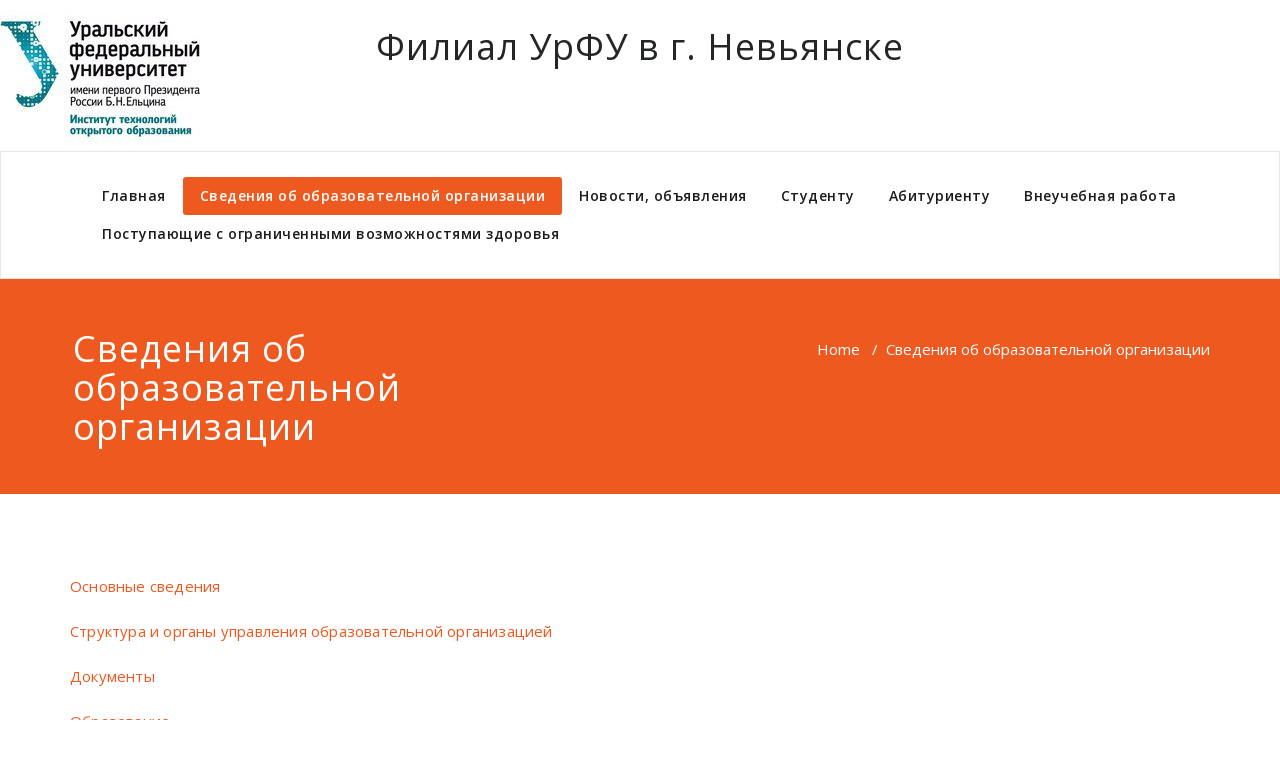

--- FILE ---
content_type: text/html; charset=UTF-8
request_url: http://nsk.urfu.ru/%D0%BE-%D1%84%D0%B8%D0%BB%D0%B8%D0%B0%D0%BB%D0%B5-%D0%BA%D0%BE%D0%BD%D1%82%D0%B0%D0%BA%D1%82%D1%8B/
body_size: 25927
content:
<!DOCTYPE html>
<html lang="ru-RU" >
<head>
	<meta charset="UTF-8">
	<meta http-equiv="X-UA-Compatible" content="IE=edge">
	<meta name="viewport" content="width=device-width, initial-scale=1">
		<link rel="shortcut icon" href="http://nsk.urfu.ru/wp-content/uploads/2017/09/csm_main_logo_ru_98992d7d32.png" /> 
		<link rel="pingback" href="http://nsk.urfu.ru/xmlrpc.php">
	<title>Сведения об образовательной организации</title>

	<style type="text/css">
		#fancybox-close{right:-15px;top:-15px}
		div#fancybox-content{border-color:#333}
				div#fancybox-outer{background-color:#333}
			</style>

	<link rel="alternate" type="application/rss+xml" title=" &raquo; Лента" href="http://nsk.urfu.ru/feed/" />
<link rel="alternate" type="application/rss+xml" title=" &raquo; Лента комментариев" href="http://nsk.urfu.ru/comments/feed/" />
		<script type="text/javascript">
			window._wpemojiSettings = {"baseUrl":"https:\/\/s.w.org\/images\/core\/emoji\/72x72\/","ext":".png","source":{"concatemoji":"http:\/\/nsk.urfu.ru\/wp-includes\/js\/wp-emoji-release.min.js?ver=4.5.32"}};
			!function(e,o,t){var a,n,r;function i(e){var t=o.createElement("script");t.src=e,t.type="text/javascript",o.getElementsByTagName("head")[0].appendChild(t)}for(r=Array("simple","flag","unicode8","diversity"),t.supports={everything:!0,everythingExceptFlag:!0},n=0;n<r.length;n++)t.supports[r[n]]=function(e){var t,a,n=o.createElement("canvas"),r=n.getContext&&n.getContext("2d"),i=String.fromCharCode;if(!r||!r.fillText)return!1;switch(r.textBaseline="top",r.font="600 32px Arial",e){case"flag":return r.fillText(i(55356,56806,55356,56826),0,0),3e3<n.toDataURL().length;case"diversity":return r.fillText(i(55356,57221),0,0),a=(t=r.getImageData(16,16,1,1).data)[0]+","+t[1]+","+t[2]+","+t[3],r.fillText(i(55356,57221,55356,57343),0,0),a!=(t=r.getImageData(16,16,1,1).data)[0]+","+t[1]+","+t[2]+","+t[3];case"simple":return r.fillText(i(55357,56835),0,0),0!==r.getImageData(16,16,1,1).data[0];case"unicode8":return r.fillText(i(55356,57135),0,0),0!==r.getImageData(16,16,1,1).data[0]}return!1}(r[n]),t.supports.everything=t.supports.everything&&t.supports[r[n]],"flag"!==r[n]&&(t.supports.everythingExceptFlag=t.supports.everythingExceptFlag&&t.supports[r[n]]);t.supports.everythingExceptFlag=t.supports.everythingExceptFlag&&!t.supports.flag,t.DOMReady=!1,t.readyCallback=function(){t.DOMReady=!0},t.supports.everything||(a=function(){t.readyCallback()},o.addEventListener?(o.addEventListener("DOMContentLoaded",a,!1),e.addEventListener("load",a,!1)):(e.attachEvent("onload",a),o.attachEvent("onreadystatechange",function(){"complete"===o.readyState&&t.readyCallback()})),(a=t.source||{}).concatemoji?i(a.concatemoji):a.wpemoji&&a.twemoji&&(i(a.twemoji),i(a.wpemoji)))}(window,document,window._wpemojiSettings);
		</script>
		<style type="text/css">
img.wp-smiley,
img.emoji {
	display: inline !important;
	border: none !important;
	box-shadow: none !important;
	height: 1em !important;
	width: 1em !important;
	margin: 0 .07em !important;
	vertical-align: -0.1em !important;
	background: none !important;
	padding: 0 !important;
}
</style>
<link rel='stylesheet' id='fancybox-css'  href='http://nsk.urfu.ru/wp-content/plugins/fancybox-for-wordpress/fancybox/fancybox.css?ver=4.5.32' type='text/css' media='all' />
<link rel='stylesheet' id='appointment-style-css'  href='http://nsk.urfu.ru/wp-content/themes/vice/style.css?ver=4.5.32' type='text/css' media='all' />
<link rel='stylesheet' id='appointment-bootstrap-css-css'  href='http://nsk.urfu.ru/wp-content/themes/appointment/css/bootstrap.css?ver=4.5.32' type='text/css' media='all' />
<link rel='stylesheet' id='appointment-menu-css-css'  href='http://nsk.urfu.ru/wp-content/themes/appointment/css/theme-menu.css?ver=4.5.32' type='text/css' media='all' />
<link rel='stylesheet' id='appointment-element-css-css'  href='http://nsk.urfu.ru/wp-content/themes/appointment/css/element.css?ver=4.5.32' type='text/css' media='all' />
<link rel='stylesheet' id='appointment-font-awesome-min-css'  href='http://nsk.urfu.ru/wp-content/themes/appointment/css/font-awesome/css/font-awesome.min.css?ver=4.5.32' type='text/css' media='all' />
<link rel='stylesheet' id='appointment-media-responsive-css-css'  href='http://nsk.urfu.ru/wp-content/themes/appointment/css/media-responsive.css?ver=4.5.32' type='text/css' media='all' />
<link rel='stylesheet' id='appointment-fonts-css'  href='//fonts.googleapis.com/css?family=Open+Sans%3A300%2C400%2C600%2C700%2C800%7Citalic%7CCourgette&#038;subset=latin%2Clatin-ext' type='text/css' media='all' />
<link rel='stylesheet' id='appointment-parent-style-css'  href='http://nsk.urfu.ru/wp-content/themes/appointment/style.css?ver=4.5.32' type='text/css' media='all' />
<link rel='stylesheet' id='bootstrap-style-css'  href='http://nsk.urfu.ru/wp-content/themes/appointment/css/bootstrap.css?ver=4.5.32' type='text/css' media='all' />
<link rel='stylesheet' id='theme-menu-css'  href='http://nsk.urfu.ru/wp-content/themes/appointment/css/theme-menu.css?ver=4.5.32' type='text/css' media='all' />
<link rel='stylesheet' id='default-css-css'  href='http://nsk.urfu.ru/wp-content/themes/vice/css/default.css?ver=4.5.32' type='text/css' media='all' />
<link rel='stylesheet' id='element-style-css'  href='http://nsk.urfu.ru/wp-content/themes/appointment/css/element.css?ver=4.5.32' type='text/css' media='all' />
<link rel='stylesheet' id='media-responsive-css'  href='http://nsk.urfu.ru/wp-content/themes/appointment/css/media-responsive.css?ver=4.5.32' type='text/css' media='all' />
<script type='text/javascript' src='http://nsk.urfu.ru/wp-includes/js/jquery/jquery.js?ver=1.12.4'></script>
<script type='text/javascript' src='http://nsk.urfu.ru/wp-includes/js/jquery/jquery-migrate.min.js?ver=1.4.1'></script>
<script type='text/javascript' src='http://nsk.urfu.ru/wp-content/plugins/fancybox-for-wordpress/fancybox/jquery.fancybox.js?ver=1.3.4'></script>
<script type='text/javascript' src='http://nsk.urfu.ru/wp-content/themes/appointment/js/bootstrap.min.js?ver=4.5.32'></script>
<script type='text/javascript' src='http://nsk.urfu.ru/wp-content/themes/appointment/js/menu/menu.js?ver=4.5.32'></script>
<script type='text/javascript' src='http://nsk.urfu.ru/wp-content/themes/appointment/js/page-scroll.js?ver=4.5.32'></script>
<script type='text/javascript' src='http://nsk.urfu.ru/wp-content/themes/appointment/js/carousel.js?ver=4.5.32'></script>
<link rel='https://api.w.org/' href='http://nsk.urfu.ru/wp-json/' />
<link rel="EditURI" type="application/rsd+xml" title="RSD" href="http://nsk.urfu.ru/xmlrpc.php?rsd" />
<link rel="wlwmanifest" type="application/wlwmanifest+xml" href="http://nsk.urfu.ru/wp-includes/wlwmanifest.xml" /> 
<meta name="generator" content="WordPress 4.5.32" />
<link rel="canonical" href="http://nsk.urfu.ru/%d0%be-%d1%84%d0%b8%d0%bb%d0%b8%d0%b0%d0%bb%d0%b5-%d0%ba%d0%be%d0%bd%d1%82%d0%b0%d0%ba%d1%82%d1%8b/" />
<link rel='shortlink' href='http://nsk.urfu.ru/?p=136' />
<link rel="alternate" type="application/json+oembed" href="http://nsk.urfu.ru/wp-json/oembed/1.0/embed?url=http%3A%2F%2Fnsk.urfu.ru%2F%25d0%25be-%25d1%2584%25d0%25b8%25d0%25bb%25d0%25b8%25d0%25b0%25d0%25bb%25d0%25b5-%25d0%25ba%25d0%25be%25d0%25bd%25d1%2582%25d0%25b0%25d0%25ba%25d1%2582%25d1%258b%2F" />
<link rel="alternate" type="text/xml+oembed" href="http://nsk.urfu.ru/wp-json/oembed/1.0/embed?url=http%3A%2F%2Fnsk.urfu.ru%2F%25d0%25be-%25d1%2584%25d0%25b8%25d0%25bb%25d0%25b8%25d0%25b0%25d0%25bb%25d0%25b5-%25d0%25ba%25d0%25be%25d0%25bd%25d1%2582%25d0%25b0%25d0%25ba%25d1%2582%25d1%258b%2F&#038;format=xml" />

<!-- Fancybox for WordPress -->
<script type="text/javascript">
jQuery(function(){

jQuery.fn.getTitle = function() { // Copy the title of every IMG tag and add it to its parent A so that fancybox can show titles
	var arr = jQuery("a.fancybox");
	jQuery.each(arr, function() {
		var title = jQuery(this).children("img").attr("title");
		jQuery(this).attr('title',title);
	})
}

// Supported file extensions
var thumbnails = jQuery("a:has(img)").not(".nolightbox").filter( function() { return /\.(jpe?g|png|gif|bmp)$/i.test(jQuery(this).attr('href')) });

thumbnails.addClass("fancybox").attr("rel","fancybox").getTitle();
jQuery("a.fancybox").fancybox({
	'cyclic': false,
	'autoScale': true,
	'padding': 1,
	'opacity': true,
	'speedIn': 500,
	'speedOut': 500,
	'changeSpeed': 300,
	'overlayShow': true,
	'overlayOpacity': "0.3",
	'overlayColor': "#666",
	'titleShow': true,
	'titlePosition': 'over',
	'enableEscapeButton': true,
	'showCloseButton': true,
	'showNavArrows': true,
	'hideOnOverlayClick': true,
	'hideOnContentClick': false,
	'width': 560,
	'height': 340,
	'transitionIn': "fade",
	'transitionOut': "fade",
	'centerOnScroll': true
});


})
</script>
<!-- END Fancybox for WordPress -->
<link rel="icon" href="http://nsk.urfu.ru/wp-content/uploads/2017/09/csm_main_logo_ru_98992d7d32.png" sizes="32x32" />
<link rel="icon" href="http://nsk.urfu.ru/wp-content/uploads/2017/09/csm_main_logo_ru_98992d7d32.png" sizes="192x192" />
<link rel="apple-touch-icon-precomposed" href="http://nsk.urfu.ru/wp-content/uploads/2017/09/csm_main_logo_ru_98992d7d32.png" />
<meta name="msapplication-TileImage" content="http://nsk.urfu.ru/wp-content/uploads/2017/09/csm_main_logo_ru_98992d7d32.png" />
	</head>
	<body class="page page-id-136 page-parent page-template-default" >

<div class="header-img">
	<div class="header-content">
				<h1>Филиал УрФУ в г. Невьянске</h1>
			</div>
	<img class="img-responsive" src="http://nsk.urfu.ru/wp-content/uploads/2015/05/cropped-O4vJXrvO1D4.jpg" height="151" width="200" alt="" />
</div>


<!--Logo & Menu Section-->	
<nav class="navbar navbar-default">
	<div class="container">
		<!-- Brand and toggle get grouped for better mobile display -->
		<div class="navbar-header">
					
			<button type="button" class="navbar-toggle collapsed" data-toggle="collapse" data-target="#bs-example-navbar-collapse-1">
				<span class="sr-only">Toggle navigation</span>
				<span class="icon-bar"></span>
				<span class="icon-bar"></span>
				<span class="icon-bar"></span>
			</button>
		</div>
				

		<!-- Collect the nav links, forms, and other content for toggling -->
		<div class="collapse navbar-collapse" id="bs-example-navbar-collapse-1">
				<ul id="menu-%d0%b3%d0%bb%d0%b0%d0%b2%d0%bd%d0%be%d0%b5-%d0%bc%d0%b5%d0%bd%d1%8e" class="nav navbar-nav navbar-right"><li id="menu-item-1197" class="menu-item menu-item-type-post_type menu-item-object-page menu-item-1197"><a href="http://nsk.urfu.ru/%d0%be-%d1%84%d0%b8%d0%bb%d0%b8%d0%b0%d0%bb%d0%b5-%d0%ba%d0%be%d0%bd%d1%82%d0%b0%d0%ba%d1%82%d1%8b/%d0%be-%d1%84%d0%b8%d0%bb%d0%b8%d0%b0%d0%bb%d0%b5/">Главная</a></li>
<li id="menu-item-139" class="menu-item menu-item-type-post_type menu-item-object-page current-menu-item page_item page-item-136 current_page_item menu-item-has-children menu-item-139 dropdown active"><a href="http://nsk.urfu.ru/%d0%be-%d1%84%d0%b8%d0%bb%d0%b8%d0%b0%d0%bb%d0%b5-%d0%ba%d0%be%d0%bd%d1%82%d0%b0%d0%ba%d1%82%d1%8b/">Сведения об образовательной организации<b class="caret"></b></a>
<ul class="dropdown-menu">
	<li id="menu-item-1418" class="menu-item menu-item-type-post_type menu-item-object-page menu-item-has-children menu-item-1418 dropdown-submenu"><a href="http://nsk.urfu.ru/%d0%be%d1%81%d0%bd%d0%be%d0%b2%d0%bd%d1%8b%d0%b5-%d1%81%d0%b2%d0%b5%d0%b4%d0%b5%d0%bd%d0%b8%d1%8f/">Основные сведения</a>
	<ul class="dropdown-menu">
		<li id="menu-item-135" class="menu-item menu-item-type-post_type menu-item-object-page menu-item-has-children menu-item-135 dropdown-submenu"><a href="http://nsk.urfu.ru/%d0%be-%d1%84%d0%b8%d0%bb%d0%b8%d0%b0%d0%bb%d0%b5-%d0%ba%d0%be%d0%bd%d1%82%d0%b0%d0%ba%d1%82%d1%8b/%d0%be-%d1%84%d0%b8%d0%bb%d0%b8%d0%b0%d0%bb%d0%b5/">О филиале</a>
		<ul class="dropdown-menu">
			<li id="menu-item-113" class="menu-item menu-item-type-post_type menu-item-object-page menu-item-113"><a href="http://nsk.urfu.ru/%d0%be-%d1%84%d0%b8%d0%bb%d0%b8%d0%b0%d0%bb%d0%b5-%d0%ba%d0%be%d0%bd%d1%82%d0%b0%d0%ba%d1%82%d1%8b/%d0%b8%d1%81%d1%82%d0%be%d1%80%d0%b8%d1%8f-%d1%84%d0%b8%d0%bb%d0%b8%d0%b0%d0%bb%d0%b0/">История филиала</a></li>
			<li id="menu-item-794" class="menu-item menu-item-type-post_type menu-item-object-page menu-item-794"><a href="http://nsk.urfu.ru/%d0%be-%d1%84%d0%b8%d0%bb%d0%b8%d0%b0%d0%bb%d0%b5-%d0%ba%d0%be%d0%bd%d1%82%d0%b0%d0%ba%d1%82%d1%8b/%d0%bd%d0%b0%d0%bf%d1%80%d0%b0%d0%b2%d0%bb%d0%b5%d0%bd%d0%b8%d1%8f-%d0%bf%d0%be%d0%b4%d0%b3%d0%be%d1%82%d0%be%d0%b2%d0%ba%d0%b8/">Направления подготовки</a></li>
			<li id="menu-item-110" class="menu-item menu-item-type-post_type menu-item-object-page menu-item-110"><a href="http://nsk.urfu.ru/%d0%be-%d1%84%d0%b8%d0%bb%d0%b8%d0%b0%d0%bb%d0%b5-%d0%ba%d0%be%d0%bd%d1%82%d0%b0%d0%ba%d1%82%d1%8b/%d0%ba%d0%be%d0%bd%d1%82%d0%b0%d0%ba%d1%82%d1%8b/">Контакты</a></li>
			<li id="menu-item-816" class="menu-item menu-item-type-custom menu-item-object-custom menu-item-816"><a target="_blank" href="/virtual-tour">Виртуальный тур</a></li>
		</ul>
</li>
	</ul>
</li>
	<li id="menu-item-107" class="menu-item menu-item-type-post_type menu-item-object-page menu-item-107"><a href="http://nsk.urfu.ru/%d0%be-%d1%84%d0%b8%d0%bb%d0%b8%d0%b0%d0%bb%d0%b5-%d0%ba%d0%be%d0%bd%d1%82%d0%b0%d0%ba%d1%82%d1%8b/%d1%81%d0%be%d1%82%d1%80%d1%83%d0%b4%d0%bd%d0%b8%d0%ba%d0%b8/">Структура и органы управления образовательной организацией</a></li>
	<li id="menu-item-1167" class="menu-item menu-item-type-post_type menu-item-object-page menu-item-1167"><a href="http://nsk.urfu.ru/%d0%b4%d0%be%d0%ba%d1%83%d0%bc%d0%b5%d0%bd%d1%82%d1%8b/">Документы</a></li>
	<li id="menu-item-1385" class="menu-item menu-item-type-post_type menu-item-object-page menu-item-1385"><a href="http://nsk.urfu.ru/%d0%be%d0%b1%d1%80%d0%b0%d0%b7%d0%be%d0%b2%d0%b0%d0%bd%d0%b8%d0%b5/">Образование</a></li>
	<li id="menu-item-1386" class="menu-item menu-item-type-post_type menu-item-object-page menu-item-1386"><a href="http://nsk.urfu.ru/%d0%be%d0%b1%d1%80%d0%b0%d0%b7%d0%be%d0%b2%d0%b0%d1%82%d0%b5%d0%bb%d1%8c%d0%bd%d1%8b%d0%b5-%d0%bf%d1%80%d0%be%d0%b3%d1%80%d0%b0%d0%bc%d0%bc%d1%8b/">Образовательные стандарты</a></li>
	<li id="menu-item-1409" class="menu-item menu-item-type-post_type menu-item-object-page menu-item-1409"><a href="http://nsk.urfu.ru/%d1%80%d1%83%d0%ba%d0%be%d0%b2%d0%be%d0%b4%d1%81%d1%82%d0%b2%d0%be-%d0%bf%d0%b5%d0%b4%d0%b0%d0%b3%d0%be%d0%b3%d0%b8%d1%87%d0%b5%d1%81%d0%ba%d0%b8%d0%b9-%d0%bd%d0%b0%d1%83%d1%87%d0%bd%d0%be-%d0%bf/">Руководство. Педагогический (научно-педагогический) состав</a></li>
	<li id="menu-item-1387" class="menu-item menu-item-type-post_type menu-item-object-page menu-item-1387"><a href="http://nsk.urfu.ru/%d0%bc%d0%b0%d1%82%d0%b5%d1%80%d0%b8%d0%b0%d0%bb%d1%8c%d0%bd%d0%be-%d1%82%d0%b5%d1%85%d0%bd%d0%b8%d1%87%d0%b5%d1%81%d0%ba%d0%be%d0%b5-%d0%be%d0%b1%d0%b5%d1%81%d0%bf%d0%b5%d1%87%d0%b5%d0%bd%d0%b8%d0%b5/">Материально-техническое обеспечение и оснащенность образовательного процесса</a></li>
	<li id="menu-item-1388" class="menu-item menu-item-type-post_type menu-item-object-page menu-item-1388"><a href="http://nsk.urfu.ru/%d1%81%d1%82%d0%b8%d0%bf%d0%b5%d0%bd%d0%b4%d0%b8%d0%b8-%d0%b8-%d0%b8%d0%bd%d1%8b%d0%b5-%d0%b2%d0%b8%d0%b4%d1%8b-%d0%bc%d0%b0%d1%82%d0%b5%d1%80%d0%b8%d0%b0%d0%bb%d1%8c%d0%bd%d0%be%d0%b9-%d0%bf%d0%be/">Стипендии и иные виды материальной поддержки</a></li>
	<li id="menu-item-1389" class="menu-item menu-item-type-post_type menu-item-object-page menu-item-1389"><a href="http://nsk.urfu.ru/1336-2/">Платные образовательные услуги</a></li>
	<li id="menu-item-1390" class="menu-item menu-item-type-custom menu-item-object-custom menu-item-1390"><a href="https://urfu.ru/sveden/budget/">Финансово-хозяйственная деятельность</a></li>
	<li id="menu-item-1391" class="menu-item menu-item-type-custom menu-item-object-custom menu-item-1391"><a href="https://urfu.ru/sveden/vacant/">Вакантные места для приема (перевода)</a></li>
	<li id="menu-item-1260" class="menu-item menu-item-type-post_type menu-item-object-page menu-item-1260"><a href="http://nsk.urfu.ru/%d0%be-%d1%84%d0%b8%d0%bb%d0%b8%d0%b0%d0%bb%d0%b5-%d0%ba%d0%be%d0%bd%d1%82%d0%b0%d0%ba%d1%82%d1%8b/%d0%bf%d0%be%d1%81%d1%82%d1%83%d0%bf%d0%b0%d1%8e%d1%89%d0%b8%d0%b5-%d1%81-%d0%be%d0%b3%d1%80%d0%b0%d0%bd%d0%b8%d1%87%d0%b5%d0%bd%d0%bd%d1%8b%d0%bc%d0%b8-%d0%b2%d0%be%d0%b7%d0%bc%d0%be%d0%b6%d0%bd/">Доступная среда</a></li>
	<li id="menu-item-1852" class="menu-item menu-item-type-post_type menu-item-object-page menu-item-1852"><a href="http://nsk.urfu.ru/%d0%bc%d0%b5%d0%b6%d0%b4%d1%83%d0%bd%d0%b0%d1%80%d0%be%d0%b4%d0%bd%d0%be%d0%b5-%d1%81%d0%be%d1%82%d1%80%d1%83%d0%b4%d0%bd%d0%b8%d1%87%d0%b5%d1%81%d1%82%d0%b2%d0%be/">Международное сотрудничество</a></li>
</ul>
</li>
<li id="menu-item-119" class="menu-item menu-item-type-taxonomy menu-item-object-category menu-item-119"><a href="http://nsk.urfu.ru/category/news/">Новости, объявления</a></li>
<li id="menu-item-1300" class="menu-item menu-item-type-post_type menu-item-object-page menu-item-has-children menu-item-1300 dropdown"><a href="http://nsk.urfu.ru/%d1%81%d1%82%d1%83%d0%b4%d0%b5%d0%bd%d1%82%d1%83/">Студенту<b class="caret"></b></a>
<ul class="dropdown-menu">
	<li id="menu-item-1030" class="menu-item menu-item-type-custom menu-item-object-custom menu-item-1030"><a target="_blank" href="http://urfu.ru/ru/students/study/schedule">Расписание занятий</a></li>
	<li id="menu-item-123" class="menu-item menu-item-type-taxonomy menu-item-object-category menu-item-123"><a href="http://nsk.urfu.ru/category/for_students/training_materials/">Учебные материалы</a></li>
</ul>
</li>
<li id="menu-item-1272" class="menu-item menu-item-type-post_type menu-item-object-page menu-item-has-children menu-item-1272 dropdown"><a href="http://nsk.urfu.ru/%d0%b0%d0%b1%d0%b8%d1%82%d1%83%d1%80%d0%b8%d0%b5%d0%bd%d1%82%d1%83/">Абитуриенту<b class="caret"></b></a>
<ul class="dropdown-menu">
	<li id="menu-item-1516" class="menu-item menu-item-type-post_type menu-item-object-page menu-item-1516"><a href="http://nsk.urfu.ru/%d0%ba%d1%83%d1%80%d1%81%d1%8b-%d0%bf%d0%be%d0%b4%d0%b3%d0%be%d1%82%d0%be%d0%b2%d0%ba%d0%b8-%d0%ba-%d0%b5%d0%b3%d1%8d/">Курсы-подготовки-к-егэ</a></li>
	<li id="menu-item-103" class="menu-item menu-item-type-post_type menu-item-object-page menu-item-103"><a href="http://nsk.urfu.ru/%d0%be-%d1%84%d0%b8%d0%bb%d0%b8%d0%b0%d0%bb%d0%b5-%d0%ba%d0%be%d0%bd%d1%82%d0%b0%d0%ba%d1%82%d1%8b/%d0%bd%d0%b0%d0%bf%d1%80%d0%b0%d0%b2%d0%bb%d0%b5%d0%bd%d0%b8%d1%8f-%d0%bf%d0%be%d0%b4%d0%b3%d0%be%d1%82%d0%be%d0%b2%d0%ba%d0%b8/">Направления подготовки</a></li>
	<li id="menu-item-1242" class="menu-item menu-item-type-post_type menu-item-object-page menu-item-1242"><a href="http://nsk.urfu.ru/%d0%b8%d0%bd%d1%84%d0%be%d1%80%d0%bc%d0%b0%d1%86%d0%b8%d0%be%d0%bd%d0%bd%d1%8b%d0%b5-%d0%b4%d0%be%d0%ba%d1%83%d0%bc%d0%b5%d0%bd%d1%82%d1%8b/">Информационные документы</a></li>
	<li id="menu-item-1261" class="menu-item menu-item-type-post_type menu-item-object-page menu-item-1261"><a href="http://nsk.urfu.ru/%d0%be%d0%b1%d1%80%d0%b0%d0%b7%d0%be%d0%b2%d0%b0%d1%82%d0%b5%d0%bb%d1%8c%d0%bd%d0%b0%d1%8f-%d0%bf%d1%80%d0%be%d0%b3%d1%80%d0%b0%d0%bc%d0%bc%d0%b0/">Образовательная программа</a></li>
	<li id="menu-item-1273" class="menu-item menu-item-type-post_type menu-item-object-post menu-item-1273"><a href="http://nsk.urfu.ru/?p=888">Виртуальный тур по филиалу</a></li>
</ul>
</li>
<li id="menu-item-125" class="menu-item menu-item-type-taxonomy menu-item-object-category menu-item-125"><a href="http://nsk.urfu.ru/category/non_study_work/">Внеучебная работа</a></li>
<li id="menu-item-1848" class="menu-item menu-item-type-post_type menu-item-object-page menu-item-1848"><a href="http://nsk.urfu.ru/%d0%be-%d1%84%d0%b8%d0%bb%d0%b8%d0%b0%d0%bb%d0%b5-%d0%ba%d0%be%d0%bd%d1%82%d0%b0%d0%ba%d1%82%d1%8b/%d0%bf%d0%be%d1%81%d1%82%d1%83%d0%bf%d0%b0%d1%8e%d1%89%d0%b8%d0%b5-%d1%81-%d0%be%d0%b3%d1%80%d0%b0%d0%bd%d0%b8%d1%87%d0%b5%d0%bd%d0%bd%d1%8b%d0%bc%d0%b8-%d0%b2%d0%be%d0%b7%d0%bc%d0%be%d0%b6%d0%bd/">Поступающие с ограниченными возможностями здоровья</a></li>
<ul class="head-contact-social"></ul></ul>		</div><!-- /.navbar-collapse -->
	</div><!-- /.container-fluid -->
</nav>	
<!--/Logo & Menu Section-->	
<div class="clearfix"></div><!-- Page Title Section -->
<div class="page-title-section">		
	<div class="overlay">
		<div class="container">
			<div class="row">
				<div class="col-md-6">
					<div class="page-title"><h1>Сведения об образовательной организации</h1></div>
				</div>
				<div class="col-md-6">
					<ul class="page-breadcrumb">
						<li><a href="http://nsk.urfu.ru">Home</a> &nbsp &#47; &nbsp<li class="active">Сведения об образовательной организации</li></li>					</ul>
				</div>
			</div>
		</div>	
	</div>
</div>
<!-- /Page Title Section -->
<div class="clearfix"></div><!-- Blog Section with Sidebar -->
<div class="page-builder">
	<div class="container">
		<div class="row">
			<!-- Blog Area -->
			<div class="col-md-12" >
						<div class="blog-lg-area-left">
			<p><a href="http://nsk.urfu.ru/sds/">Основные сведения</a></p>
<p><a href="http://nsk.urfu.ru/%d0%be-%d1%84%d0%b8%d0%bb%d0%b8%d0%b0%d0%bb%d0%b5-%d0%ba%d0%be%d0%bd%d1%82%d0%b0%d0%ba%d1%82%d1%8b/%d1%81%d0%be%d1%82%d1%80%d1%83%d0%b4%d0%bd%d0%b8%d0%ba%d0%b8/">Структура и органы управления образовательной организацией</a></p>
<p><a href="http://nsk.urfu.ru/%d0%b4%d0%be%d0%ba%d1%83%d0%bc%d0%b5%d0%bd%d1%82%d1%8b/">Документы</a></p>
<p><a href="http://nsk.urfu.ru/%d0%be%d0%b1%d1%80%d0%b0%d0%b7%d0%be%d0%b2%d0%b0%d0%bd%d0%b8%d0%b5/">Образование</a></p>
<p><a href="http://nsk.urfu.ru/%d0%be%d0%b1%d1%80%d0%b0%d0%b7%d0%be%d0%b2%d0%b0%d1%82%d0%b5%d0%bb%d1%8c%d0%bd%d1%8b%d0%b5-%d0%bf%d1%80%d0%be%d0%b3%d1%80%d0%b0%d0%bc%d0%bc%d1%8b/">Образовательные стандарты</a></p>
<p><a href="http://nsk.urfu.ru/%d1%80%d1%83%d0%ba%d0%be%d0%b2%d0%be%d0%b4%d1%81%d1%82%d0%b2%d0%be-%d0%bf%d0%b5%d0%b4%d0%b0%d0%b3%d0%be%d0%b3%d0%b8%d1%87%d0%b5%d1%81%d0%ba%d0%b8%d0%b9-%d0%bd%d0%b0%d1%83%d1%87%d0%bd%d0%be-%d0%bf/">Руководство.Педагогический (научно-педагогический) состав</a></p>
<p><a href="http://nsk.urfu.ru/%d0%bc%d0%b0%d1%82%d0%b5%d1%80%d0%b8%d0%b0%d0%bb%d1%8c%d0%bd%d0%be-%d1%82%d0%b5%d1%85%d0%bd%d0%b8%d1%87%d0%b5%d1%81%d0%ba%d0%be%d0%b5-%d0%be%d0%b1%d0%b5%d1%81%d0%bf%d0%b5%d1%87%d0%b5%d0%bd%d0%b8%d0%b5/">Материально-техническое обеспечение и оснащенность образовательного процесса</a></p>
<p><a href="http://nsk.urfu.ru/%d1%81%d1%82%d0%b8%d0%bf%d0%b5%d0%bd%d0%b4%d0%b8%d0%b8-%d0%b8-%d0%b8%d0%bd%d1%8b%d0%b5-%d0%b2%d0%b8%d0%b4%d1%8b-%d0%bc%d0%b0%d1%82%d0%b5%d1%80%d0%b8%d0%b0%d0%bb%d1%8c%d0%bd%d0%be%d0%b9-%d0%bf%d0%be/">Стипендии и иные виды материальной поддержки</a></p>
<p><a href="http://nsk.urfu.ru/1336-2/">Платные образовательные услуги</a></p>
<p><a href="https://urfu.ru/sveden/budget/">Финансово-хозяйственная деятельность</a></p>
<p><a href="https://urfu.ru/sveden/vacant/">Вакантные места для приема (перевода)</a></p>
<p><a href="http://nsk.urfu.ru/%d0%be-%d1%84%d0%b8%d0%bb%d0%b8%d0%b0%d0%bb%d0%b5-%d0%ba%d0%be%d0%bd%d1%82%d0%b0%d0%ba%d1%82%d1%8b/%d0%bf%d0%be%d1%81%d1%82%d1%83%d0%bf%d0%b0%d1%8e%d1%89%d0%b8%d0%b5-%d1%81-%d0%be%d0%b3%d1%80%d0%b0%d0%bd%d0%b8%d1%87%d0%b5%d0%bd%d0%bd%d1%8b%d0%bc%d0%b8-%d0%b2%d0%be%d0%b7%d0%bc%d0%be%d0%b6%d0%bd/">Доступная среда</a></p>
			</div>
							</div>
			<!-- /Blog Area -->			
			<!--Sidebar Area-->
			<div class="col-md-4">
							</div>
			<!--Sidebar Area-->
		</div>
	</div>
</div>
<!-- /Blog Section with Sidebar -->
<!-- Footer Section -->
	
			<div class="clearfix"></div>
		</div>
	</div>
</div>
<!-- /Footer Section -->
<div class="clearfix"></div>
<!-- Footer Copyright Section -->
<div class="footer-copyright-section">
	<div class="container">
		<div class="row">
			<div class="col-md-8">
				<div class="footer-copyright">
										Информация о копирайте еще не была сохранена.					</a>
									</div>
			</div>
							<div class="col-md-4">
			<ul class="footer-contact-social">
										<li class="facebook"><a href="#" target='_blank' ><i class="fa fa-facebook"></i></a></li>
									</ul>
			</div>
					</div>
	</div>
</div>
<!-- /Footer Copyright Section -->
<!--Scroll To Top--> 
<a href="#" class="hc_scrollup"><i class="fa fa-chevron-up"></i></a>
<!--/Scroll To Top--> 
<script type='text/javascript' src='http://nsk.urfu.ru/wp-includes/js/comment-reply.min.js?ver=4.5.32'></script>
<script type='text/javascript' src='http://nsk.urfu.ru/wp-includes/js/wp-embed.min.js?ver=4.5.32'></script>
</body>
</html>